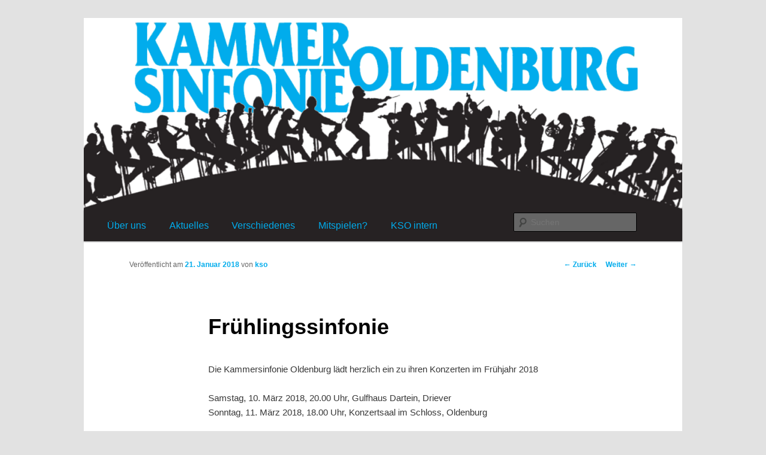

--- FILE ---
content_type: text/html; charset=UTF-8
request_url: https://kammersinfonie-oldenburg.de/?p=1671
body_size: 9226
content:
<!DOCTYPE html>
<!--[if IE 6]>
<html id="ie6" lang="de">
<![endif]-->
<!--[if IE 7]>
<html id="ie7" lang="de">
<![endif]-->
<!--[if IE 8]>
<html id="ie8" lang="de">
<![endif]-->
<!--[if !(IE 6) & !(IE 7) & !(IE 8)]><!-->
<html lang="de">
<!--<![endif]-->
<head>
<meta charset="UTF-8" />
<meta name="viewport" content="width=device-width" />
<title>
Frühlingssinfonie | Kammersinfonie Oldenburg	</title>
<link rel="profile" href="https://gmpg.org/xfn/11" />
<link rel="stylesheet" type="text/css" media="all" href="https://kammersinfonie-oldenburg.de/wp-content/themes/twentyeleven-child/style.css?ver=20230808" />
<link rel="pingback" href="https://kammersinfonie-oldenburg.de/xmlrpc.php">
<!--[if lt IE 9]>
<script src="https://kammersinfonie-oldenburg.de/wp-content/themes/twentyeleven/js/html5.js?ver=3.7.0" type="text/javascript"></script>
<![endif]-->
<meta name='robots' content='max-image-preview:large' />
<link rel="alternate" type="application/rss+xml" title="Kammersinfonie Oldenburg &raquo; Feed" href="https://kammersinfonie-oldenburg.de/?feed=rss2" />
<link rel="alternate" type="application/rss+xml" title="Kammersinfonie Oldenburg &raquo; Kommentar-Feed" href="https://kammersinfonie-oldenburg.de/?feed=comments-rss2" />
<script type="text/javascript">
window._wpemojiSettings = {"baseUrl":"https:\/\/s.w.org\/images\/core\/emoji\/14.0.0\/72x72\/","ext":".png","svgUrl":"https:\/\/s.w.org\/images\/core\/emoji\/14.0.0\/svg\/","svgExt":".svg","source":{"concatemoji":"https:\/\/kammersinfonie-oldenburg.de\/wp-includes\/js\/wp-emoji-release.min.js?ver=6.3.7"}};
/*! This file is auto-generated */
!function(i,n){var o,s,e;function c(e){try{var t={supportTests:e,timestamp:(new Date).valueOf()};sessionStorage.setItem(o,JSON.stringify(t))}catch(e){}}function p(e,t,n){e.clearRect(0,0,e.canvas.width,e.canvas.height),e.fillText(t,0,0);var t=new Uint32Array(e.getImageData(0,0,e.canvas.width,e.canvas.height).data),r=(e.clearRect(0,0,e.canvas.width,e.canvas.height),e.fillText(n,0,0),new Uint32Array(e.getImageData(0,0,e.canvas.width,e.canvas.height).data));return t.every(function(e,t){return e===r[t]})}function u(e,t,n){switch(t){case"flag":return n(e,"\ud83c\udff3\ufe0f\u200d\u26a7\ufe0f","\ud83c\udff3\ufe0f\u200b\u26a7\ufe0f")?!1:!n(e,"\ud83c\uddfa\ud83c\uddf3","\ud83c\uddfa\u200b\ud83c\uddf3")&&!n(e,"\ud83c\udff4\udb40\udc67\udb40\udc62\udb40\udc65\udb40\udc6e\udb40\udc67\udb40\udc7f","\ud83c\udff4\u200b\udb40\udc67\u200b\udb40\udc62\u200b\udb40\udc65\u200b\udb40\udc6e\u200b\udb40\udc67\u200b\udb40\udc7f");case"emoji":return!n(e,"\ud83e\udef1\ud83c\udffb\u200d\ud83e\udef2\ud83c\udfff","\ud83e\udef1\ud83c\udffb\u200b\ud83e\udef2\ud83c\udfff")}return!1}function f(e,t,n){var r="undefined"!=typeof WorkerGlobalScope&&self instanceof WorkerGlobalScope?new OffscreenCanvas(300,150):i.createElement("canvas"),a=r.getContext("2d",{willReadFrequently:!0}),o=(a.textBaseline="top",a.font="600 32px Arial",{});return e.forEach(function(e){o[e]=t(a,e,n)}),o}function t(e){var t=i.createElement("script");t.src=e,t.defer=!0,i.head.appendChild(t)}"undefined"!=typeof Promise&&(o="wpEmojiSettingsSupports",s=["flag","emoji"],n.supports={everything:!0,everythingExceptFlag:!0},e=new Promise(function(e){i.addEventListener("DOMContentLoaded",e,{once:!0})}),new Promise(function(t){var n=function(){try{var e=JSON.parse(sessionStorage.getItem(o));if("object"==typeof e&&"number"==typeof e.timestamp&&(new Date).valueOf()<e.timestamp+604800&&"object"==typeof e.supportTests)return e.supportTests}catch(e){}return null}();if(!n){if("undefined"!=typeof Worker&&"undefined"!=typeof OffscreenCanvas&&"undefined"!=typeof URL&&URL.createObjectURL&&"undefined"!=typeof Blob)try{var e="postMessage("+f.toString()+"("+[JSON.stringify(s),u.toString(),p.toString()].join(",")+"));",r=new Blob([e],{type:"text/javascript"}),a=new Worker(URL.createObjectURL(r),{name:"wpTestEmojiSupports"});return void(a.onmessage=function(e){c(n=e.data),a.terminate(),t(n)})}catch(e){}c(n=f(s,u,p))}t(n)}).then(function(e){for(var t in e)n.supports[t]=e[t],n.supports.everything=n.supports.everything&&n.supports[t],"flag"!==t&&(n.supports.everythingExceptFlag=n.supports.everythingExceptFlag&&n.supports[t]);n.supports.everythingExceptFlag=n.supports.everythingExceptFlag&&!n.supports.flag,n.DOMReady=!1,n.readyCallback=function(){n.DOMReady=!0}}).then(function(){return e}).then(function(){var e;n.supports.everything||(n.readyCallback(),(e=n.source||{}).concatemoji?t(e.concatemoji):e.wpemoji&&e.twemoji&&(t(e.twemoji),t(e.wpemoji)))}))}((window,document),window._wpemojiSettings);
</script>
<style type="text/css">
img.wp-smiley,
img.emoji {
	display: inline !important;
	border: none !important;
	box-shadow: none !important;
	height: 1em !important;
	width: 1em !important;
	margin: 0 0.07em !important;
	vertical-align: -0.1em !important;
	background: none !important;
	padding: 0 !important;
}
</style>
	<link rel='stylesheet' id='wp-block-library-css' href='https://kammersinfonie-oldenburg.de/wp-includes/css/dist/block-library/style.min.css?ver=6.3.7' type='text/css' media='all' />
<style id='wp-block-library-theme-inline-css' type='text/css'>
.wp-block-audio figcaption{color:#555;font-size:13px;text-align:center}.is-dark-theme .wp-block-audio figcaption{color:hsla(0,0%,100%,.65)}.wp-block-audio{margin:0 0 1em}.wp-block-code{border:1px solid #ccc;border-radius:4px;font-family:Menlo,Consolas,monaco,monospace;padding:.8em 1em}.wp-block-embed figcaption{color:#555;font-size:13px;text-align:center}.is-dark-theme .wp-block-embed figcaption{color:hsla(0,0%,100%,.65)}.wp-block-embed{margin:0 0 1em}.blocks-gallery-caption{color:#555;font-size:13px;text-align:center}.is-dark-theme .blocks-gallery-caption{color:hsla(0,0%,100%,.65)}.wp-block-image figcaption{color:#555;font-size:13px;text-align:center}.is-dark-theme .wp-block-image figcaption{color:hsla(0,0%,100%,.65)}.wp-block-image{margin:0 0 1em}.wp-block-pullquote{border-bottom:4px solid;border-top:4px solid;color:currentColor;margin-bottom:1.75em}.wp-block-pullquote cite,.wp-block-pullquote footer,.wp-block-pullquote__citation{color:currentColor;font-size:.8125em;font-style:normal;text-transform:uppercase}.wp-block-quote{border-left:.25em solid;margin:0 0 1.75em;padding-left:1em}.wp-block-quote cite,.wp-block-quote footer{color:currentColor;font-size:.8125em;font-style:normal;position:relative}.wp-block-quote.has-text-align-right{border-left:none;border-right:.25em solid;padding-left:0;padding-right:1em}.wp-block-quote.has-text-align-center{border:none;padding-left:0}.wp-block-quote.is-large,.wp-block-quote.is-style-large,.wp-block-quote.is-style-plain{border:none}.wp-block-search .wp-block-search__label{font-weight:700}.wp-block-search__button{border:1px solid #ccc;padding:.375em .625em}:where(.wp-block-group.has-background){padding:1.25em 2.375em}.wp-block-separator.has-css-opacity{opacity:.4}.wp-block-separator{border:none;border-bottom:2px solid;margin-left:auto;margin-right:auto}.wp-block-separator.has-alpha-channel-opacity{opacity:1}.wp-block-separator:not(.is-style-wide):not(.is-style-dots){width:100px}.wp-block-separator.has-background:not(.is-style-dots){border-bottom:none;height:1px}.wp-block-separator.has-background:not(.is-style-wide):not(.is-style-dots){height:2px}.wp-block-table{margin:0 0 1em}.wp-block-table td,.wp-block-table th{word-break:normal}.wp-block-table figcaption{color:#555;font-size:13px;text-align:center}.is-dark-theme .wp-block-table figcaption{color:hsla(0,0%,100%,.65)}.wp-block-video figcaption{color:#555;font-size:13px;text-align:center}.is-dark-theme .wp-block-video figcaption{color:hsla(0,0%,100%,.65)}.wp-block-video{margin:0 0 1em}.wp-block-template-part.has-background{margin-bottom:0;margin-top:0;padding:1.25em 2.375em}
</style>
<style id='classic-theme-styles-inline-css' type='text/css'>
/*! This file is auto-generated */
.wp-block-button__link{color:#fff;background-color:#32373c;border-radius:9999px;box-shadow:none;text-decoration:none;padding:calc(.667em + 2px) calc(1.333em + 2px);font-size:1.125em}.wp-block-file__button{background:#32373c;color:#fff;text-decoration:none}
</style>
<style id='global-styles-inline-css' type='text/css'>
body{--wp--preset--color--black: #000;--wp--preset--color--cyan-bluish-gray: #abb8c3;--wp--preset--color--white: #fff;--wp--preset--color--pale-pink: #f78da7;--wp--preset--color--vivid-red: #cf2e2e;--wp--preset--color--luminous-vivid-orange: #ff6900;--wp--preset--color--luminous-vivid-amber: #fcb900;--wp--preset--color--light-green-cyan: #7bdcb5;--wp--preset--color--vivid-green-cyan: #00d084;--wp--preset--color--pale-cyan-blue: #8ed1fc;--wp--preset--color--vivid-cyan-blue: #0693e3;--wp--preset--color--vivid-purple: #9b51e0;--wp--preset--color--blue: #1982d1;--wp--preset--color--dark-gray: #373737;--wp--preset--color--medium-gray: #666;--wp--preset--color--light-gray: #e2e2e2;--wp--preset--gradient--vivid-cyan-blue-to-vivid-purple: linear-gradient(135deg,rgba(6,147,227,1) 0%,rgb(155,81,224) 100%);--wp--preset--gradient--light-green-cyan-to-vivid-green-cyan: linear-gradient(135deg,rgb(122,220,180) 0%,rgb(0,208,130) 100%);--wp--preset--gradient--luminous-vivid-amber-to-luminous-vivid-orange: linear-gradient(135deg,rgba(252,185,0,1) 0%,rgba(255,105,0,1) 100%);--wp--preset--gradient--luminous-vivid-orange-to-vivid-red: linear-gradient(135deg,rgba(255,105,0,1) 0%,rgb(207,46,46) 100%);--wp--preset--gradient--very-light-gray-to-cyan-bluish-gray: linear-gradient(135deg,rgb(238,238,238) 0%,rgb(169,184,195) 100%);--wp--preset--gradient--cool-to-warm-spectrum: linear-gradient(135deg,rgb(74,234,220) 0%,rgb(151,120,209) 20%,rgb(207,42,186) 40%,rgb(238,44,130) 60%,rgb(251,105,98) 80%,rgb(254,248,76) 100%);--wp--preset--gradient--blush-light-purple: linear-gradient(135deg,rgb(255,206,236) 0%,rgb(152,150,240) 100%);--wp--preset--gradient--blush-bordeaux: linear-gradient(135deg,rgb(254,205,165) 0%,rgb(254,45,45) 50%,rgb(107,0,62) 100%);--wp--preset--gradient--luminous-dusk: linear-gradient(135deg,rgb(255,203,112) 0%,rgb(199,81,192) 50%,rgb(65,88,208) 100%);--wp--preset--gradient--pale-ocean: linear-gradient(135deg,rgb(255,245,203) 0%,rgb(182,227,212) 50%,rgb(51,167,181) 100%);--wp--preset--gradient--electric-grass: linear-gradient(135deg,rgb(202,248,128) 0%,rgb(113,206,126) 100%);--wp--preset--gradient--midnight: linear-gradient(135deg,rgb(2,3,129) 0%,rgb(40,116,252) 100%);--wp--preset--font-size--small: 13px;--wp--preset--font-size--medium: 20px;--wp--preset--font-size--large: 36px;--wp--preset--font-size--x-large: 42px;--wp--preset--spacing--20: 0.44rem;--wp--preset--spacing--30: 0.67rem;--wp--preset--spacing--40: 1rem;--wp--preset--spacing--50: 1.5rem;--wp--preset--spacing--60: 2.25rem;--wp--preset--spacing--70: 3.38rem;--wp--preset--spacing--80: 5.06rem;--wp--preset--shadow--natural: 6px 6px 9px rgba(0, 0, 0, 0.2);--wp--preset--shadow--deep: 12px 12px 50px rgba(0, 0, 0, 0.4);--wp--preset--shadow--sharp: 6px 6px 0px rgba(0, 0, 0, 0.2);--wp--preset--shadow--outlined: 6px 6px 0px -3px rgba(255, 255, 255, 1), 6px 6px rgba(0, 0, 0, 1);--wp--preset--shadow--crisp: 6px 6px 0px rgba(0, 0, 0, 1);}:where(.is-layout-flex){gap: 0.5em;}:where(.is-layout-grid){gap: 0.5em;}body .is-layout-flow > .alignleft{float: left;margin-inline-start: 0;margin-inline-end: 2em;}body .is-layout-flow > .alignright{float: right;margin-inline-start: 2em;margin-inline-end: 0;}body .is-layout-flow > .aligncenter{margin-left: auto !important;margin-right: auto !important;}body .is-layout-constrained > .alignleft{float: left;margin-inline-start: 0;margin-inline-end: 2em;}body .is-layout-constrained > .alignright{float: right;margin-inline-start: 2em;margin-inline-end: 0;}body .is-layout-constrained > .aligncenter{margin-left: auto !important;margin-right: auto !important;}body .is-layout-constrained > :where(:not(.alignleft):not(.alignright):not(.alignfull)){max-width: var(--wp--style--global--content-size);margin-left: auto !important;margin-right: auto !important;}body .is-layout-constrained > .alignwide{max-width: var(--wp--style--global--wide-size);}body .is-layout-flex{display: flex;}body .is-layout-flex{flex-wrap: wrap;align-items: center;}body .is-layout-flex > *{margin: 0;}body .is-layout-grid{display: grid;}body .is-layout-grid > *{margin: 0;}:where(.wp-block-columns.is-layout-flex){gap: 2em;}:where(.wp-block-columns.is-layout-grid){gap: 2em;}:where(.wp-block-post-template.is-layout-flex){gap: 1.25em;}:where(.wp-block-post-template.is-layout-grid){gap: 1.25em;}.has-black-color{color: var(--wp--preset--color--black) !important;}.has-cyan-bluish-gray-color{color: var(--wp--preset--color--cyan-bluish-gray) !important;}.has-white-color{color: var(--wp--preset--color--white) !important;}.has-pale-pink-color{color: var(--wp--preset--color--pale-pink) !important;}.has-vivid-red-color{color: var(--wp--preset--color--vivid-red) !important;}.has-luminous-vivid-orange-color{color: var(--wp--preset--color--luminous-vivid-orange) !important;}.has-luminous-vivid-amber-color{color: var(--wp--preset--color--luminous-vivid-amber) !important;}.has-light-green-cyan-color{color: var(--wp--preset--color--light-green-cyan) !important;}.has-vivid-green-cyan-color{color: var(--wp--preset--color--vivid-green-cyan) !important;}.has-pale-cyan-blue-color{color: var(--wp--preset--color--pale-cyan-blue) !important;}.has-vivid-cyan-blue-color{color: var(--wp--preset--color--vivid-cyan-blue) !important;}.has-vivid-purple-color{color: var(--wp--preset--color--vivid-purple) !important;}.has-black-background-color{background-color: var(--wp--preset--color--black) !important;}.has-cyan-bluish-gray-background-color{background-color: var(--wp--preset--color--cyan-bluish-gray) !important;}.has-white-background-color{background-color: var(--wp--preset--color--white) !important;}.has-pale-pink-background-color{background-color: var(--wp--preset--color--pale-pink) !important;}.has-vivid-red-background-color{background-color: var(--wp--preset--color--vivid-red) !important;}.has-luminous-vivid-orange-background-color{background-color: var(--wp--preset--color--luminous-vivid-orange) !important;}.has-luminous-vivid-amber-background-color{background-color: var(--wp--preset--color--luminous-vivid-amber) !important;}.has-light-green-cyan-background-color{background-color: var(--wp--preset--color--light-green-cyan) !important;}.has-vivid-green-cyan-background-color{background-color: var(--wp--preset--color--vivid-green-cyan) !important;}.has-pale-cyan-blue-background-color{background-color: var(--wp--preset--color--pale-cyan-blue) !important;}.has-vivid-cyan-blue-background-color{background-color: var(--wp--preset--color--vivid-cyan-blue) !important;}.has-vivid-purple-background-color{background-color: var(--wp--preset--color--vivid-purple) !important;}.has-black-border-color{border-color: var(--wp--preset--color--black) !important;}.has-cyan-bluish-gray-border-color{border-color: var(--wp--preset--color--cyan-bluish-gray) !important;}.has-white-border-color{border-color: var(--wp--preset--color--white) !important;}.has-pale-pink-border-color{border-color: var(--wp--preset--color--pale-pink) !important;}.has-vivid-red-border-color{border-color: var(--wp--preset--color--vivid-red) !important;}.has-luminous-vivid-orange-border-color{border-color: var(--wp--preset--color--luminous-vivid-orange) !important;}.has-luminous-vivid-amber-border-color{border-color: var(--wp--preset--color--luminous-vivid-amber) !important;}.has-light-green-cyan-border-color{border-color: var(--wp--preset--color--light-green-cyan) !important;}.has-vivid-green-cyan-border-color{border-color: var(--wp--preset--color--vivid-green-cyan) !important;}.has-pale-cyan-blue-border-color{border-color: var(--wp--preset--color--pale-cyan-blue) !important;}.has-vivid-cyan-blue-border-color{border-color: var(--wp--preset--color--vivid-cyan-blue) !important;}.has-vivid-purple-border-color{border-color: var(--wp--preset--color--vivid-purple) !important;}.has-vivid-cyan-blue-to-vivid-purple-gradient-background{background: var(--wp--preset--gradient--vivid-cyan-blue-to-vivid-purple) !important;}.has-light-green-cyan-to-vivid-green-cyan-gradient-background{background: var(--wp--preset--gradient--light-green-cyan-to-vivid-green-cyan) !important;}.has-luminous-vivid-amber-to-luminous-vivid-orange-gradient-background{background: var(--wp--preset--gradient--luminous-vivid-amber-to-luminous-vivid-orange) !important;}.has-luminous-vivid-orange-to-vivid-red-gradient-background{background: var(--wp--preset--gradient--luminous-vivid-orange-to-vivid-red) !important;}.has-very-light-gray-to-cyan-bluish-gray-gradient-background{background: var(--wp--preset--gradient--very-light-gray-to-cyan-bluish-gray) !important;}.has-cool-to-warm-spectrum-gradient-background{background: var(--wp--preset--gradient--cool-to-warm-spectrum) !important;}.has-blush-light-purple-gradient-background{background: var(--wp--preset--gradient--blush-light-purple) !important;}.has-blush-bordeaux-gradient-background{background: var(--wp--preset--gradient--blush-bordeaux) !important;}.has-luminous-dusk-gradient-background{background: var(--wp--preset--gradient--luminous-dusk) !important;}.has-pale-ocean-gradient-background{background: var(--wp--preset--gradient--pale-ocean) !important;}.has-electric-grass-gradient-background{background: var(--wp--preset--gradient--electric-grass) !important;}.has-midnight-gradient-background{background: var(--wp--preset--gradient--midnight) !important;}.has-small-font-size{font-size: var(--wp--preset--font-size--small) !important;}.has-medium-font-size{font-size: var(--wp--preset--font-size--medium) !important;}.has-large-font-size{font-size: var(--wp--preset--font-size--large) !important;}.has-x-large-font-size{font-size: var(--wp--preset--font-size--x-large) !important;}
.wp-block-navigation a:where(:not(.wp-element-button)){color: inherit;}
:where(.wp-block-post-template.is-layout-flex){gap: 1.25em;}:where(.wp-block-post-template.is-layout-grid){gap: 1.25em;}
:where(.wp-block-columns.is-layout-flex){gap: 2em;}:where(.wp-block-columns.is-layout-grid){gap: 2em;}
.wp-block-pullquote{font-size: 1.5em;line-height: 1.6;}
</style>
<link rel='stylesheet' id='bbp-default-css' href='https://kammersinfonie-oldenburg.de/wp-content/plugins/bbpress/templates/default/css/bbpress.min.css?ver=2.6.14' type='text/css' media='all' />
<link rel='stylesheet' id='osm-map-css-css' href='https://kammersinfonie-oldenburg.de/wp-content/plugins/osm/css/osm_map.css?ver=6.3.7' type='text/css' media='all' />
<link rel='stylesheet' id='osm-ol3-css-css' href='https://kammersinfonie-oldenburg.de/wp-content/plugins/osm/js/OL/7.1.0/ol.css?ver=6.3.7' type='text/css' media='all' />
<link rel='stylesheet' id='osm-ol3-ext-css-css' href='https://kammersinfonie-oldenburg.de/wp-content/plugins/osm/css/osm_map_v3.css?ver=6.3.7' type='text/css' media='all' />
<link rel='stylesheet' id='twentyeleven-block-style-css' href='https://kammersinfonie-oldenburg.de/wp-content/themes/twentyeleven/blocks.css?ver=20230122' type='text/css' media='all' />
<link rel='stylesheet' id='UserAccessManagerLoginForm-css' href='https://kammersinfonie-oldenburg.de/wp-content/plugins/user-access-manager/assets/css/uamLoginForm.css?ver=2.2.25' type='text/css' media='screen' />
<link rel='stylesheet' id='tablepress-default-css' href='https://kammersinfonie-oldenburg.de/wp-content/plugins/tablepress/css/build/default.css?ver=3.2.1' type='text/css' media='all' />
<link rel='stylesheet' id='responsive-navigation-stylesheet-css' href='https://kammersinfonie-oldenburg.de/wp-content/plugins/responsive-navigation/assets/css/slicknav.css?ver=6.3.7' type='text/css' media='all' />
<script type='text/javascript' src='https://kammersinfonie-oldenburg.de/wp-includes/js/jquery/jquery.min.js?ver=3.7.0' id='jquery-core-js'></script>
<script type='text/javascript' src='https://kammersinfonie-oldenburg.de/wp-includes/js/jquery/jquery-migrate.min.js?ver=3.4.1' id='jquery-migrate-js'></script>
<script type='text/javascript' src='https://kammersinfonie-oldenburg.de/wp-content/plugins/osm/js/OL/2.13.1/OpenLayers.js?ver=6.3.7' id='osm-ol-library-js'></script>
<script type='text/javascript' src='https://kammersinfonie-oldenburg.de/wp-content/plugins/osm/js/OSM/openlayers/OpenStreetMap.js?ver=6.3.7' id='osm-osm-library-js'></script>
<script type='text/javascript' src='https://kammersinfonie-oldenburg.de/wp-content/plugins/osm/js/OSeaM/harbours.js?ver=6.3.7' id='osm-harbours-library-js'></script>
<script type='text/javascript' src='https://kammersinfonie-oldenburg.de/wp-content/plugins/osm/js/OSeaM/map_utils.js?ver=6.3.7' id='osm-map-utils-library-js'></script>
<script type='text/javascript' src='https://kammersinfonie-oldenburg.de/wp-content/plugins/osm/js/OSeaM/utilities.js?ver=6.3.7' id='osm-utilities-library-js'></script>
<script type='text/javascript' src='https://kammersinfonie-oldenburg.de/wp-content/plugins/osm/js/osm-plugin-lib.js?ver=6.3.7' id='OsmScript-js'></script>
<script type='text/javascript' src='https://kammersinfonie-oldenburg.de/wp-content/plugins/osm/js/polyfill/v2/polyfill.min.js?features=requestAnimationFrame%2CElement.prototype.classList%2CURL&#038;ver=6.3.7' id='osm-polyfill-js'></script>
<script type='text/javascript' src='https://kammersinfonie-oldenburg.de/wp-content/plugins/osm/js/OL/7.1.0/ol.js?ver=6.3.7' id='osm-ol3-library-js'></script>
<script type='text/javascript' src='https://kammersinfonie-oldenburg.de/wp-content/plugins/osm/js/osm-v3-plugin-lib.js?ver=6.3.7' id='osm-ol3-ext-library-js'></script>
<script type='text/javascript' src='https://kammersinfonie-oldenburg.de/wp-content/plugins/osm/js/osm-metabox-events.js?ver=6.3.7' id='osm-ol3-metabox-events-js'></script>
<script type='text/javascript' src='https://kammersinfonie-oldenburg.de/wp-content/plugins/osm/js/osm-startup-lib.js?ver=6.3.7' id='osm-map-startup-js'></script>
<link rel="https://api.w.org/" href="https://kammersinfonie-oldenburg.de/index.php?rest_route=/" /><link rel="alternate" type="application/json" href="https://kammersinfonie-oldenburg.de/index.php?rest_route=/wp/v2/posts/1671" /><link rel="EditURI" type="application/rsd+xml" title="RSD" href="https://kammersinfonie-oldenburg.de/xmlrpc.php?rsd" />
<meta name="generator" content="WordPress 6.3.7" />
<link rel="canonical" href="https://kammersinfonie-oldenburg.de/?p=1671" />
<link rel='shortlink' href='https://kammersinfonie-oldenburg.de/?p=1671' />
<link rel="alternate" type="application/json+oembed" href="https://kammersinfonie-oldenburg.de/index.php?rest_route=%2Foembed%2F1.0%2Fembed&#038;url=https%3A%2F%2Fkammersinfonie-oldenburg.de%2F%3Fp%3D1671" />
<link rel="alternate" type="text/xml+oembed" href="https://kammersinfonie-oldenburg.de/index.php?rest_route=%2Foembed%2F1.0%2Fembed&#038;url=https%3A%2F%2Fkammersinfonie-oldenburg.de%2F%3Fp%3D1671&#038;format=xml" />
<script type="text/javascript"> 

/**  all layers have to be in this global array - in further process each map will have something like vectorM[map_ol3js_n][layer_n] */
var vectorM = [[]];


/** put translations from PHP/mo to JavaScript */
var translations = [];

/** global GET-Parameters */
var HTTP_GET_VARS = [];

</script><!-- OSM plugin V6.1.9: did not add geo meta tags. --> 
<script>
jQuery(function(){
jQuery('#responsive_navigation').slicknav({
label: 'Navigation',
duration: 600,
//easingOpen: "easeOutBounce", //available with jQuery UI
 prependTo:'#branding .only-search' });
 
 
 });
   </script>
<style>
.responsive-navigation_menu {
	display:none;
}

@media screen and (max-width: 839px) {
	
.responsive-navigation_menu {
		display:block;
	}
}
 .responsive-navigation_menu{background:#262223}.responsive-navigation_btn{background:#262223}.responsive-navigation_menu .responsive-navigation_menutxt{color:#01acec}</style>
	<style>
		/* Link color */
		a,
		#site-title a:focus,
		#site-title a:hover,
		#site-title a:active,
		.entry-title a:hover,
		.entry-title a:focus,
		.entry-title a:active,
		.widget_twentyeleven_ephemera .comments-link a:hover,
		section.recent-posts .other-recent-posts a[rel="bookmark"]:hover,
		section.recent-posts .other-recent-posts .comments-link a:hover,
		.format-image footer.entry-meta a:hover,
		#site-generator a:hover {
			color: #01acec;
		}
		section.recent-posts .other-recent-posts .comments-link a:hover {
			border-color: #01acec;
		}
		article.feature-image.small .entry-summary p a:hover,
		.entry-header .comments-link a:hover,
		.entry-header .comments-link a:focus,
		.entry-header .comments-link a:active,
		.feature-slider a.active {
			background-color: #01acec;
		}
	</style>
			<style type="text/css" id="twentyeleven-header-css">
				#site-title,
		#site-description {
			position: absolute;
			clip: rect(1px 1px 1px 1px); /* IE6, IE7 */
			clip: rect(1px, 1px, 1px, 1px);
		}
				</style>
		<div id="responsive_navigation" style="display:none;"><div class="menu-mobile-container"><ul id="menu-mobile" class="menu"><li id="menu-item-1559" class="menu-item menu-item-type-custom menu-item-object-custom menu-item-home menu-item-has-children menu-item-1559"><a href="https://kammersinfonie-oldenburg.de/">Aktuelles</a>
<ul class="sub-menu">
	<li id="menu-item-1561" class="menu-item menu-item-type-taxonomy menu-item-object-category current-post-ancestor current-menu-parent current-post-parent menu-item-1561"><a href="https://kammersinfonie-oldenburg.de/?cat=6">Konzerte</a></li>
	<li id="menu-item-1560" class="menu-item menu-item-type-taxonomy menu-item-object-category menu-item-1560"><a href="https://kammersinfonie-oldenburg.de/?cat=2">Presse</a></li>
	<li id="menu-item-1563" class="menu-item menu-item-type-taxonomy menu-item-object-category menu-item-1563"><a href="https://kammersinfonie-oldenburg.de/?cat=9">Sponsoren</a></li>
	<li id="menu-item-1562" class="menu-item menu-item-type-taxonomy menu-item-object-category menu-item-1562"><a href="https://kammersinfonie-oldenburg.de/?cat=13">Fotos</a></li>
	<li id="menu-item-1564" class="menu-item menu-item-type-taxonomy menu-item-object-category menu-item-1564"><a href="https://kammersinfonie-oldenburg.de/?cat=11">CDs</a></li>
	<li id="menu-item-1565" class="menu-item menu-item-type-taxonomy menu-item-object-category menu-item-1565"><a href="https://kammersinfonie-oldenburg.de/?cat=12">Solisten</a></li>
</ul>
</li>
<li id="menu-item-1558" class="menu-item menu-item-type-post_type menu-item-object-page menu-item-1558"><a href="https://kammersinfonie-oldenburg.de/?page_id=2">Das Orchester</a></li>
<li id="menu-item-1557" class="menu-item menu-item-type-post_type menu-item-object-page menu-item-1557"><a href="https://kammersinfonie-oldenburg.de/?page_id=23">Mitgliederbereich</a></li>
<li id="menu-item-1555" class="menu-item menu-item-type-post_type menu-item-object-page menu-item-1555"><a href="https://kammersinfonie-oldenburg.de/?page_id=30">Haben Sie Interesse am Mitspielen?</a></li>
<li id="menu-item-1556" class="menu-item menu-item-type-post_type menu-item-object-page menu-item-1556"><a href="https://kammersinfonie-oldenburg.de/?page_id=26">Impressum</a></li>
</ul></div></div></head>

<body class="post-template-default single single-post postid-1671 single-format-standard wp-embed-responsive singular two-column right-sidebar">
<div class="skip-link"><a class="assistive-text" href="#content">Zum Inhalt wechseln</a></div>
<script type="text/javascript" id="bbp-swap-no-js-body-class">
	document.body.className = document.body.className.replace( 'bbp-no-js', 'bbp-js' );
</script>

<div id="page" class="hfeed">
	<header id="branding">
			<hgroup>
				<h1 id="site-title"><span><a href="https://kammersinfonie-oldenburg.de/" rel="home">Kammersinfonie Oldenburg</a></span></h1>
				<h2 id="site-description">Orchester</h2>
			</hgroup>

						<a href="https://kammersinfonie-oldenburg.de/">
									<img src="https://kammersinfonie-oldenburg.de/wp-content/uploads/2016/02/KSOHeaderMerged1000.png" width="1000" height="320" alt="Kammersinfonie Oldenburg" />
								</a>
			
						<div class="only-search with-image">
					<form method="get" id="searchform" action="https://kammersinfonie-oldenburg.de/">
		<label for="s" class="assistive-text">Suchen</label>
		<input type="text" class="field" name="s" id="s" placeholder="Suchen" />
		<input type="submit" class="submit" name="submit" id="searchsubmit" value="Suchen" />
	</form>
			</div>
				
			<nav id="access">
				<h3 class="assistive-text">Hauptmenü</h3>
				<div class="menu-hauptmenu-container"><ul id="menu-hauptmenu" class="menu"><li id="menu-item-58" class="menu-item menu-item-type-post_type menu-item-object-page menu-item-has-children menu-item-58"><a href="https://kammersinfonie-oldenburg.de/?page_id=2">Über uns</a>
<ul class="sub-menu">
	<li id="menu-item-2241" class="menu-item menu-item-type-custom menu-item-object-custom menu-item-2241"><a href="https://kammersinfonie-oldenburg.de/?page_id=2#orchester">Das Orchester</a></li>
	<li id="menu-item-2303" class="menu-item menu-item-type-custom menu-item-object-custom menu-item-2303"><a href="https://kammersinfonie-oldenburg.de/?page_id=2#verein">Der Verein und Vorstand</a></li>
	<li id="menu-item-605" class="menu-item menu-item-type-custom menu-item-object-custom menu-item-605"><a href="https://kammersinfonie-oldenburg.de/?page_id=2#dirigent">Unser Dirigent</a></li>
</ul>
</li>
<li id="menu-item-57" class="menu-item menu-item-type-custom menu-item-object-custom menu-item-home menu-item-has-children menu-item-57"><a href="https://kammersinfonie-oldenburg.de/">Aktuelles</a>
<ul class="sub-menu">
	<li id="menu-item-600" class="menu-item menu-item-type-taxonomy menu-item-object-category current-post-ancestor current-menu-parent current-post-parent menu-item-600"><a href="https://kammersinfonie-oldenburg.de/?cat=6">Konzerte</a></li>
	<li id="menu-item-599" class="menu-item menu-item-type-taxonomy menu-item-object-category menu-item-599"><a href="https://kammersinfonie-oldenburg.de/?cat=2">Presse</a></li>
	<li id="menu-item-623" class="menu-item menu-item-type-taxonomy menu-item-object-category menu-item-623"><a href="https://kammersinfonie-oldenburg.de/?cat=12">Solisten</a></li>
</ul>
</li>
<li id="menu-item-2307" class="menu-item menu-item-type-post_type menu-item-object-page menu-item-has-children menu-item-2307"><a href="https://kammersinfonie-oldenburg.de/?page_id=2305">Verschiedenes</a>
<ul class="sub-menu">
	<li id="menu-item-2097" class="menu-item menu-item-type-custom menu-item-object-custom menu-item-2097"><a href="https://kammersinfonie-oldenburg.de/?page_id=2305#konzertuebersicht">Konzertübersicht</a></li>
	<li id="menu-item-703" class="menu-item menu-item-type-taxonomy menu-item-object-category menu-item-703"><a href="https://kammersinfonie-oldenburg.de/?cat=13">Fotos</a></li>
</ul>
</li>
<li id="menu-item-62" class="menu-item menu-item-type-post_type menu-item-object-page menu-item-62"><a href="https://kammersinfonie-oldenburg.de/?page_id=30">Mitspielen?</a></li>
<li id="menu-item-61" class="menu-item menu-item-type-post_type menu-item-object-page menu-item-61"><a href="https://kammersinfonie-oldenburg.de/?page_id=23">KSO intern</a></li>
</ul></div>			</nav><!-- #access -->
	</header><!-- #branding -->


	<div id="main">

		<div id="primary">
			<div id="content" role="main">

				
					<nav id="nav-single">
						<h3 class="assistive-text">Beitrags-Navigation</h3>
						<span class="nav-previous"><a href="https://kammersinfonie-oldenburg.de/?p=1655" rel="prev"><span class="meta-nav">&larr;</span> Zurück</a></span>
						<span class="nav-next"><a href="https://kammersinfonie-oldenburg.de/?p=1683" rel="next">Weiter <span class="meta-nav">&rarr;</span></a></span>
					</nav><!-- #nav-single -->

					
<article id="post-1671" class="post-1671 post type-post status-publish format-standard hentry category-allgemein category-konzerte">
	<header class="entry-header">
		<h1 class="entry-title">Frühlingssinfonie</h1>

				<div class="entry-meta">
			<span class="sep">Veröffentlicht am </span><a href="https://kammersinfonie-oldenburg.de/?p=1671" title="23:02" rel="bookmark"><time class="entry-date" datetime="2018-01-21T23:02:20+02:00">21. Januar 2018</time></a><span class="by-author"> <span class="sep"> von </span> <span class="author vcard"><a class="url fn n" href="https://kammersinfonie-oldenburg.de/?author=1" title="Alle Beiträge von kso anzeigen" rel="author">kso</a></span></span>		</div><!-- .entry-meta -->
			</header><!-- .entry-header -->

	<div class="entry-content">
		<p>Die Kammersinfonie Oldenburg lädt herzlich ein zu ihren Konzerten im Frühjahr 2018</p>
<p>Samstag, 10. März 2018, 20.00 Uhr, Gulfhaus Dartein, Driever<br />
Sonntag, 11. März 2018, 18.00 Uhr, Konzertsaal im Schloss, Oldenburg</p>
<p>Auf dem Programm stehen</p>
<ul>
<li>Modest Mussorgski: Eine Nacht auf dem kahlen Berge</li>
<li>Reinhold Gliere: Konzert für Horn und Orchester</li>
<li>Robert Schumann: Sinfonie Nr. 1 „Frühlingssinfonie“</li>
</ul>
<p>Als Solisten begrüßen wir den jungen Hornisten Jacob Dean. Die Leitung des Konzertes hat der Oldenburger Dirigent Olaf Wiegmann.</p>
<p>Karten für Oldenburg zu 15 / 10 € (Kinder bis 10 Jahre frei) gibt es an der Abendkasse und im Vorverkauf bei Buch Brader, Haarenstraße 8 und für Driever zu 15 € unter 04955-2049.</p>
			</div><!-- .entry-content -->

	<footer class="entry-meta">
		Dieser Eintrag wurde veröffentlicht in <a href="https://kammersinfonie-oldenburg.de/?cat=1" rel="category">Allgemein</a>, <a href="https://kammersinfonie-oldenburg.de/?cat=6" rel="category">Konzerte</a> von <a href="https://kammersinfonie-oldenburg.de/?author=1">kso</a>. Setze ein Lesezeichen zum <a href="https://kammersinfonie-oldenburg.de/?p=1671" title="Permalink zu Frühlingssinfonie" rel="bookmark">Permalink</a>.
		
			</footer><!-- .entry-meta -->
</article><!-- #post-1671 -->

						<div id="comments">
	
	
	
	
</div><!-- #comments -->

				
			</div><!-- #content -->
		</div><!-- #primary -->


	</div><!-- #main -->

	<footer id="colophon" role="contentinfo">

			

			<div id="site-generator">
			<a href="https://kammersinfonie-oldenburg.de/?page_id=26">Impressum</a>
			</div>
	</footer><!-- #colophon -->
</div><!-- #page -->

<script type='text/javascript' src='https://kammersinfonie-oldenburg.de/wp-content/plugins/responsive-navigation/assets/js/jquery.slicknav.js?ver=1.0' id='responsive-navigation-jquery-js'></script>
<script type='text/javascript' src='https://kammersinfonie-oldenburg.de/wp-includes/js/comment-reply.min.js?ver=6.3.7' id='comment-reply-js'></script>
<script type='text/javascript' id='pplb_logout_js-js-extra'>
/* <![CDATA[ */
var pplb_ajax = {"ajaxurl":"https:\/\/kammersinfonie-oldenburg.de\/wp-admin\/admin-ajax.php"};
/* ]]> */
</script>
<script type='text/javascript' src='https://kammersinfonie-oldenburg.de/wp-content/plugins/protected-posts-logout-button/logout.js' id='pplb_logout_js-js'></script>

</body>
</html>

--- FILE ---
content_type: text/css
request_url: https://kammersinfonie-oldenburg.de/wp-content/themes/twentyeleven-child/style.css?ver=20230808
body_size: 1531
content:
/*
 Theme Name:   Twenty Eleven Child
 Theme URI:    
 Description:  Twenty Eleven Child Theme
 Author:       Reef Eilers
 Author URI:   
 Template:     twentyeleven
 Version:      1.0.0
 Tags:         light, dark, two-columns, right-sidebar, responsive-layout, accessibility-ready
 Text Domain:  twenty-eleven-child
*/

@import url("../twentyeleven/style.css");

/* =Theme customization starts here
-------------------------------------------------------------- */ 
/* Menu 	#262223  	#01acec*/
#access  {
	background: #262223; /* Tertiary to Primary */
	background: -moz-linear-gradient(#262223, #262223);
	background: -o-linear-gradient(#262223, #262223);
	background: -webkit-gradient(linear, 0% 0%, 0% 100%, from(#262223), to(#262223)); /* older webkit syntax */
	background: -webkit-linear-gradient(#262223, #262223);
}
#access a {
	color: #01acec;
	font-size: 16px;
}
#access li:hover > a,
#access a:focus {
	color: #01acec;
}
/*Submenu*/
#access ul ul a {
    color: #262223;
    font-size: 14px;
    font-weight: normal!important;
}
/*Verschiebung der Search-Box*/
/*#branding .with-image #searchform {
      bottom: +20px; 
      padding-right: 15%!important; 
}*/
#access div {
    margin: 0px 3%;
}
#branding .only-search + #access div {
    padding-right: 250px;
}
/*#branding .only-search + #access div {
    padding-right: 15%!important;
}*/
/*No grey line on top of header image*/
#branding {
	border-top: none;
}
/* Footer */
#site-generator {
	background: #262223;
}
#site-generator a {
	color: #01acec;
	font-weight: bold;
	font-size: 16px;
}
/* Title in widgets */
.widget-title {
	font-size: 14px;
	font-weight: bold;
}
/* Widget "Nächste Konzerte" */
#Konzerte {
	font-size: 14px;
	font-weight: bold;
	letter-spacing: 0.1em;
	line-height: 2.6em;
	text-transform: uppercase;
}
#Konzerte a {
 color: #666;
}
#Konzerte a:hover {
 color: #01acec;
 text-decoration: none;
}
#Konzerte a:focus {
 color: #01acec;
 text-decoration: none;
}
#Konzertfragen {
	color: #666;
	font-weight: bold;
	border: 0px none;
    	font-family: inherit;
    	font-size: 100%;
    	font-style: inherit;
    	margin: 0px;
    	padding: 0px;
    	vertical-align: baseline;
}
#Konzerttermin {
	color: #01acec;
        font-weight: bold;
}
/*Increased width of page "Mitgliederbereich"*/
.post-23 .entry-header{
    width: 90%;
}
.post-23 .entry-content{
    width: 90%;
}

/*Decreased width of page "Orchester" - Sidebar is shown below content
Add this code to functions.php of twentyeleven theme:
function wp36510_remove_singular_class( $classes ) {
        $index = array_search( 'singular', $classes );
        if ( false !== $index ) {
                unset( $classes[ $index ] );
        }

        return $classes;
}
add_filter( 'body_class', 'wp36510_remove_singular_class' );*/

/*No searchbox on view with minimal width*/
@media (max-width:839px) {
   form#searchform {
      display: none;
    }
    #access{
        display: none;
    }
    #branding .only-search + #access div {
	padding-right: 30px!important;
    }
    #access {
	margin-top: -30px!important;
    }
}

.responsive-navigation_nav li a {
    color: #01acec !important;
}
/*.responsive-navigation_menu .responsive-navigation_icon-bar {
    background-color: #01acec!important;
}*/
span.responsive-navigation_icon-bar{
    background-color: #01acec !important; 
}
/*Change archive to display years: Replace "monthly" in html/wp-includes/widgets/class-wp-widget-archives.php to "yearly"*/

/*Alternative: Navigation in picture*/
/*#access {
	margin-top: -53px;
}*/
/*
#branding .with-image #searchform {
      display: none;
}
#branding .only-search + #access div {
    padding-right: 0px!important;
}*/
/*remove the symbol before caption text */
.wp-caption .wp-caption-text:before {
	content: '';
}
.wp-caption .wp-caption-text {
	padding: 4px 0px 5px 6px;
}
.wp-caption {
	padding: 3px;
}
/*No horizontal line at the bottom of static pages with sidebar*/
.page .hentry, .no-results {
    border-bottom: none;
}

